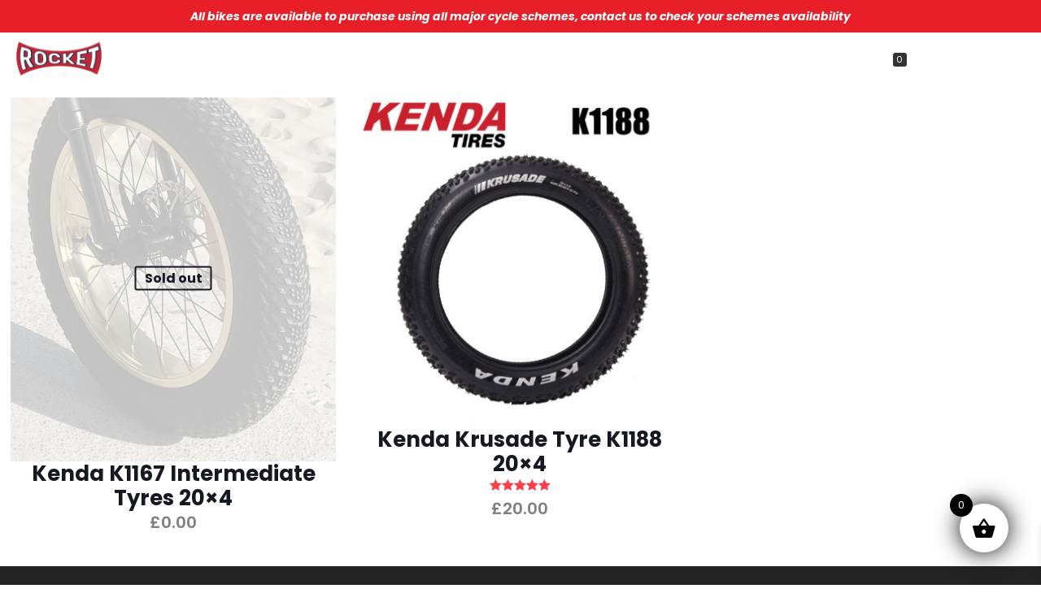

--- FILE ---
content_type: text/css
request_url: https://redrocketlifestyle.com/wp-content/plugins/dt_woocommerce_page_builder/assets/css/style.css?ver=6.3.7
body_size: 2924
content:
body.woocommerce:not(.theme-thefox) .dtwpb-woocommerce-page .avada-single-product-gallery-wrapper,body.woocommerce:not(.theme-thefox) .dtwpb-woocommerce-page .iconic-pc-images,body.woocommerce:not(.theme-thefox) .dtwpb-woocommerce-page .iconic-woothumbs-all-images-wrap,body.woocommerce:not(.theme-thefox) .dtwpb-woocommerce-page .images,body.woocommerce:not(.theme-thefox) .dtwpb-woocommerce-page .mkd-single-product-images,body.woocommerce:not(.theme-thefox) .dtwpb-woocommerce-page .mkdf-single-product-images,body.woocommerce:not(.theme-thefox) .dtwpb-woocommerce-page div.images{width:100%!important;max-width:100%!important;float:none!important}.dtwpb-woocommerce-page{position:relative}.dtwpb-woocommerce-page *,.dtwpb-woocommerce-page :after,.dtwpb-woocommerce-page :before{box-sizing:border-box}.dtwpb-woocommerce-page .woocommerce-product-gallery__wrapper{max-width:unset}.dtwpb-woocommerce-page #review_form #respond{float:none!important}.dtwpb-woocommerce-page,.dtwpb-woocommerce-page.summary{width:100%!important;float:none!important;max-width:100%!important}.dtwpb-woocommerce-page.summary .woocommerce-product-rating,.dtwpb-woocommerce-page .woocommerce-product-rating{float:none}.woocommerce .dtwpb-woocommerce-page.summary{padding:0}.woocommerce .dtwpb-woocommerce-page.summary>section.l-section-h{padding:0!important}.woocommerce .dtwpb-woocommerce-page.summary>section.l-section-h .l-section-h{padding-top:0!important}.woocommerce-product-gallery li{margin:0;cursor:pointer}.woocommerce-product-gallery.woocommerce-product-gallery-slider .woocommerce-product-gallery__trigger{display:none!important}.woocommerce-product-gallery #product-image-slider,.woocommerce-product-gallery #product-thumbnails-carousel{margin:auto}.woocommerce-product-gallery #product-image-slider img{width:100%;margin:0;padding:0}.woocommerce-product-gallery #product-image-slider .woocommerce-product-gallery__image{padding:0;margin:0}.woocommerce-product-gallery #product-thumbnails-carousel{margin-top:10px}.woocommerce-product-gallery #product-thumbnails-carousel .slick-slide{padding-top:10px}.woocommerce-product-gallery #product-thumbnails-carousel img{display:block;cursor:pointer;-webkit-backface-visibility:hidden;backface-visibility:hidden;border:1px solid transparent;background:transparent!important;transform:translateY(0);transition:transform 0.6s,opacity 0.6s}.woocommerce-product-gallery #product-thumbnails-carousel .slick-current img,.woocommerce-product-gallery #product-thumbnails-carousel .slick-slide:hover img{border-color:rgba(153,153,153,0.8);opacity:1}.woocommerce-product-gallery #product-thumbnails-carousel:not(.slick-vertical) .slick-current img,.woocommerce-product-gallery #product-thumbnails-carousel:not(.slick-vertical) .slick-slide:hover img{transform:translateY(-5px)}.woocommerce-product-gallery .btn-next,.woocommerce-product-gallery .btn-prev{position:absolute;top:45%;z-index:999;width:25px;height:25px;padding:0;cursor:pointer;border:none;outline:none;text-align:center}.woocommerce-product-gallery .slider-for .btn-next,.woocommerce-product-gallery .slider-for .btn-prev{position:absolute;top:45%;z-index:999;width:40px;height:35px;line-height:35px;border-radius:0;padding:0;font-size:25px;border:none;text-align:center}.woocommerce-product-gallery .btn-next,.woocommerce-product-gallery .btn-prev{color:#fff;background:#000000}.woocommerce-product-gallery .btn-next{right:0}.woocommerce-product-gallery .slider-for{overflow:hidden;margin-bottom:15px}.woocommerce-product-gallery .slider-nav{overflow:hidden}.woocommerce-product-gallery .slider-nav .btn-next,.woocommerce-product-gallery .slider-nav .btn-prev{line-height:25px!important}.woocommerce-product-gallery .slider-for .btn-prev,.woocommerce-product-gallery .slider-nav .btn-prev{margin-left:-20px}.woocommerce-product-gallery .slider-for .btn-next,.woocommerce-product-gallery .slider-nav .btn-next{margin-right:-20px}.woocommerce-product-gallery .slider-for .btn-next,.woocommerce-product-gallery .slider-for .btn-prev,.woocommerce-product-gallery .slider-nav .btn-next,.woocommerce-product-gallery .slider-nav .btn-prev{opacity:0;transition:all 0.3s ease-in-out}.woocommerce-product-gallery .slider-for:hover .btn-next,.woocommerce-product-gallery .slider-for:hover .btn-prev,.woocommerce-product-gallery .slider-nav:hover .btn-next,.woocommerce-product-gallery .slider-nav:hover .btn-prev{opacity:1;margin:0}.woocommerce-product-gallery .slider-for:hover .btn-next.slick-disabled,.woocommerce-product-gallery .slider-for:hover .btn-prev.slick-disabled,.woocommerce-product-gallery .slider-nav:hover .btn-next.slick-disabled,.woocommerce-product-gallery .slider-nav:hover .btn-prev.slick-disabled{cursor:not-allowed;opacity:0.5}.woocommerce-product-gallery .slider-for .btn-next.slick-disabled,.woocommerce-product-gallery .slider-for .btn-prev.slick-disabled,.woocommerce-product-gallery .slider-nav .btn-next.slick-disabled,.woocommerce-product-gallery .slider-nav .btn-prev.slick-disabled{cursor:not-allowed}.woocommerce-product-gallery .slick-vertical .btn-prev{position:absolute;top:0;margin-left:-13px}.woocommerce-product-gallery .slick-vertical .btn-next{position:absolute;top:auto;bottom:0;margin-right:0}.woocommerce-product-gallery .slick-vertical#product-thumbnails-carousel{margin-top:0}.woocommerce-product-gallery .slick-vertical#product-thumbnails-carousel .slick-slide{border:0px;padding:0}.product-thumbs-vertical.woocommerce-product-gallery .woocommerce-product-gallery__trigger{display:none!important;opacity:0;visibility:hidden}@media (min-width:768px){.product-thumbs-vertical.woocommerce-product-gallery{display:flex;flex-wrap:wrap;flex-direction:row-reverse}.product-thumbs-vertical.woocommerce-product-gallery #product-image-slider{width:79%;margin-left:1%}.product-thumbs-vertical.woocommerce-product-gallery #product-thumbnails-carousel{margin:0;width:20%;margin-left:0%}.product-thumbs-vertical.woocommerce-product-gallery #product-thumbnails-carousel{position:relative}.product-thumbs-vertical.woocommerce-product-gallery #product-thumbnails-carousel .flex-direction-nav li .flex-prev{top:0;left:50%;right:0;margin-left:-15px}.product-thumbs-vertical.woocommerce-product-gallery #product-thumbnails-carousel .flex-direction-nav li .flex-next{bottom:0;left:50%;right:0;margin-left:-15px}.product-thumbs-vertical.woocommerce-product-gallery #product-thumbnails-carousel li:hover img,.product-thumbs-vertical.woocommerce-product-gallery #product-thumbnails-carousel li img.flex-active{transform:translateY(0)}.product-thumbs-vertical.woocommerce-product-gallery.vertical-right{flex-direction:unset}.product-thumbs-vertical.woocommerce-product-gallery.vertical-right #product-image-slider{margin-left:0%;margin-right:1%}}.product-thumbs-vertical.woocommerce-product-gallery .slick-vertical .btn-next,.product-thumbs-vertical.woocommerce-product-gallery .slick-vertical .btn-prev{display:none;left:50%;transform:rotate(90deg);margin-left:-15px}#product-thumbnails-carousel .slick-slide{transition:all ease-in-out 0.3s;opacity:0.5;cursor:pointer}#product-thumbnails-carousel .slick-slide.slick-current{opacity:1}#product-thumbnails-carousel img{width:auto}img.vbox-figlio{margin:auto}.dtwpb-iconic-pc-images .woocommerce-product-gallery .woocommerce-product-gallery__image:nth-child(n+2){width:auto;display:block}.dtwpb-iconic-pc-images.no-zoom_img .woocommerce-product-gallery .zoomImg{display:none!important}.dtwpb-woocommerce-page .rd_woo_image_ctn{float:none;width:100%}.dtwpb-woocommerce-page .product_image_wrapper{float:right;width:calc(100% - 90px)}.woocommerce form.checkout.dtwpb-woocommerce-checkout #order_review,.woocommerce form.checkout.dtwpb-woocommerce-checkout #order_review_heading{display:block}.dtwpb-woocommerce-product-achive .woocommerce .products>.product_item{background:transparent}.md_flexbox .view-grid .dtwpb-woocommerce.columns-2 .products .product_item{flex-basis:50%;max-width:50%}.md_flexbox .view-grid .dtwpb-woocommerce.columns-3 .products .product_item{flex-basis:33.33333333%;max-width:33.33333333%}.md_flexbox .view-grid .dtwpb-woocommerce.columns-4 .products .product_item{flex-basis:25%;max-width:25%}.md_flexbox .view-grid .dtwpb-woocommerce.columns-5 .products .product_item,.md_flexbox .view-grid.with_main_product .dtwpb-woocommerce.columns-6 .products .product_item{flex-basis:20%;max-width:20%}.md_flexbox .view-grid .dtwpb-woocommerce.columns-6 .products .product_item{flex-basis:16.66666667%;max-width:16.66666667%}.woocommerce.woocommerce-page-builder .shop_table.cart{width:100%!important;float:none!important;margin:0;padding:0}.dtwpb-woocommerce-checkout>.woocommerce-form-coupon-toggle{display:none!important}.dtwpb-woocommerce-page.dt-the7 .vc_row[data-vc-full-width],.dtwpb-woocommerce-page.dt-the7 section[data-vc-full-width],.dtwpb-woocommerce-product-achive.dt-the7 .vc_row[data-vc-full-width],.dtwpb-woocommerce-product-achive.dt-the7 section[data-vc-full-width]{position:relative;left:50%!important;right:50%!important;margin-left:-50vw;margin-right:-50vw;width:100%;width:100vw!important;padding-left:calc((100vw - 1300px) / 2)!important;padding-right:calc((100vw - 1300px) / 2)!important}@media (max-width:767px){.dtwpb-woocommerce-page.dt-the7 .vc_row[data-vc-full-width],.dtwpb-woocommerce-page.dt-the7 section[data-vc-full-width],.dtwpb-woocommerce-product-achive.dt-the7 .vc_row[data-vc-full-width],.dtwpb-woocommerce-product-achive.dt-the7 section[data-vc-full-width]{padding-left:15px!important;padding-right:15px!important}}.dtwpb-woocommerce-page.dt-the7 .vc_row[data-vc-full-width][data-vc-stretch-content],.dtwpb-woocommerce-page.dt-the7 section[data-vc-full-width][data-vc-stretch-content],.dtwpb-woocommerce-product-achive.dt-the7 .vc_row[data-vc-full-width][data-vc-stretch-content],.dtwpb-woocommerce-product-achive.dt-the7 section[data-vc-full-width][data-vc-stretch-content]{position:relative;left:50%!important;right:50%!important;margin-left:-50vw;margin-right:-50vw;width:100%;width:100vw!important;padding-left:0!important;padding-right:0!important}.woocommerce-page-builder-for-the7 .wf-container-main{display:block!important;grid-column-gap:unset!important;grid-template-columns:unset!important;grid-template-areas:unset!important}.woocommerce-page-builder .sidebar_none .woocommerce-tabs{width:100%;float:none;clear:unset}.dtwpb-woocommerce-page.Impreza>.l-section,.dtwpb-woocommerce-product-achive.Impreza>.l-section,.woocommerce-account .dtwpb_myaccount_page>.l-section{padding-top:0!important;padding-left:0!important;padding-right:0!important}body[class*=Impreza].woocommerce-builder-elementor .star-rating:before{font-weight:800}@media (min-width:900px){.l-header.pos_fixed~.l-main>.woocommerce{padding-top:120px}}@media (max-width:899px) and (min-width:600px){.l-header.pos_fixed~.l-main>.woocommerce{padding-top:80px}}@media (max-width:599px){.l-header.pos_fixed~.l-main>.woocommerce{padding-top:50px}}.dtwpb-woocommerce-product-achive.Impreza ul.products~.pagination{margin-top:2.4rem}ul.products{list-style:none}.dtwpb-woocommerce-products .woocommerce ul.products,.dtwpb-woocommerce-products ul.products{width:100%;display:grid!important;margin:0!important;grid-column-gap:20px;grid-row-gap:40px;margin-bottom:40px;grid-template-columns:repeat(4,1fr)}.dtwpb-woocommerce-products .woocommerce ul.products:after,.dtwpb-woocommerce-products .woocommerce ul.products:before,.dtwpb-woocommerce-products ul.products:after,.dtwpb-woocommerce-products ul.products:before{content:none;display:none}.dtwpb-woocommerce-products .woocommerce ul.products .product-item,.dtwpb-woocommerce-products .woocommerce ul.products li,.dtwpb-woocommerce-products .woocommerce ul.products li.product,.dtwpb-woocommerce-products ul.products .product-item,.dtwpb-woocommerce-products ul.products li,.dtwpb-woocommerce-products ul.products li.product{width:auto!important;padding:0;margin:0;float:none}@media (max-width:1024px){.dtwpb-woocommerce-products ul.products{grid-template-columns:repeat(3,1fr)}}@media (max-width:767px){.dtwpb-woocommerce-products ul.products{grid-template-columns:repeat(2,1fr)}}.wr-nitro .term-description .term-description-inner.term-show-hide{height:unset!important}.wr-nitro .products [class*=cm-]{float:left;position:relative;min-height:1px;padding-left:15px;padding-right:15px}.woocommerce .bridge.dtwpb-woocommerce-product-achive .container_inner{width:100%;clear:both}.woocommerce .bridge.dtwpb-woocommerce-product-achive ul.products li.product,.woocommerce .bridge.dtwpb-woocommerce-product-achive ul.products li.product a.product-category{height:unset}.dtwpb-woocommerce-products.products-columns-1 ul.products{grid-template-columns:repeat(1,1fr)}.dtwpb-woocommerce-products.products-columns-2 ul.products{grid-template-columns:repeat(2,1fr)}.dtwpb-woocommerce-products.products-columns-3 ul.products{grid-template-columns:repeat(3,1fr)}.dtwpb-woocommerce-products.products-columns-4 ul.products{grid-template-columns:repeat(4,1fr)}.dtwpb-woocommerce-products.products-columns-5 ul.products{grid-template-columns:repeat(5,1fr)}.dtwpb-woocommerce-products.products-columns-6 ul.products{grid-template-columns:repeat(6,1fr)}.dtwpb-woocommerce-products.products-columns-7 ul.products{grid-template-columns:repeat(7,1fr)}.dtwpb-woocommerce-products.products-columns-8 ul.products{grid-template-columns:repeat(8,1fr)}.dtwpb-woocommerce-products.products-columns-9 ul.products{grid-template-columns:repeat(9,1fr)}.dtwpb-woocommerce-products.products-columns-10 ul.products{grid-template-columns:repeat(10,1fr)}.dtwpb-woocommerce-products.products-columns-11 ul.products{grid-template-columns:repeat(11,1fr)}.dtwpb-woocommerce-products.products-columns-12 ul.products{grid-template-columns:repeat(12,1fr)}@media (max-width:1024px){.dtwpb-woocommerce-products.products-columns-tablet-1 ul.products{grid-template-columns:repeat(1,1fr)}.dtwpb-woocommerce-products.products-columns-tablet-2 ul.products{grid-template-columns:repeat(2,1fr)}.dtwpb-woocommerce-products.products-columns-tablet-3 ul.products{grid-template-columns:repeat(3,1fr)}.dtwpb-woocommerce-products.products-columns-tablet-4 ul.products{grid-template-columns:repeat(4,1fr)}.dtwpb-woocommerce-products.products-columns-tablet-5 ul.products{grid-template-columns:repeat(5,1fr)}.dtwpb-woocommerce-products.products-columns-tablet-6 ul.products{grid-template-columns:repeat(6,1fr)}.dtwpb-woocommerce-products.products-columns-tablet-7 ul.products{grid-template-columns:repeat(7,1fr)}.dtwpb-woocommerce-products.products-columns-tablet-8 ul.products{grid-template-columns:repeat(8,1fr)}.dtwpb-woocommerce-products.products-columns-tablet-9 ul.products{grid-template-columns:repeat(9,1fr)}.dtwpb-woocommerce-products.products-columns-tablet-10 ul.products{grid-template-columns:repeat(10,1fr)}.dtwpb-woocommerce-products.products-columns-tablet-11 ul.products{grid-template-columns:repeat(11,1fr)}.dtwpb-woocommerce-products.products-columns-tablet-12 ul.products{grid-template-columns:repeat(12,1fr)}}@media (max-width:767px){.dtwpb-woocommerce-products.products-columns-mobile-1 ul.products{grid-template-columns:repeat(1,1fr)}.dtwpb-woocommerce-products.products-columns-mobile-2 ul.products{grid-template-columns:repeat(2,1fr)}.dtwpb-woocommerce-products.products-columns-mobile-3 ul.products{grid-template-columns:repeat(3,1fr)}.dtwpb-woocommerce-products.products-columns-mobile-4 ul.products{grid-template-columns:repeat(4,1fr)}.dtwpb-woocommerce-products.products-columns-mobile-5 ul.products{grid-template-columns:repeat(5,1fr)}.dtwpb-woocommerce-products.products-columns-mobile-6 ul.products{grid-template-columns:repeat(6,1fr)}.dtwpb-woocommerce-products.products-columns-mobile-7 ul.products{grid-template-columns:repeat(7,1fr)}.dtwpb-woocommerce-products.products-columns-mobile-8 ul.products{grid-template-columns:repeat(8,1fr)}.dtwpb-woocommerce-products.products-columns-mobile-9 ul.products{grid-template-columns:repeat(9,1fr)}.dtwpb-woocommerce-products.products-columns-mobile-10 ul.products{grid-template-columns:repeat(10,1fr)}.dtwpb-woocommerce-products.products-columns-mobile-11 ul.products{grid-template-columns:repeat(11,1fr)}.dtwpb-woocommerce-products.products-columns-mobile-12 ul.products{grid-template-columns:repeat(12,1fr)}}.dtwpb-woocommerce-checkout-form #order_review,.dtwpb-woocommerce-checkout-form #order_review_heading{float:none!important;width:100%!important}.dtwpb_myaccount_page .woocommerce-Addresses.col2-set{width:100%;clear:both;float:none}@media (min-width:768px){.dtwpb_myaccount_page .woocommerce-Addresses.col2-set .col-1{float:left;margin-right:0}}.dtwpb-form-edit-account .dtwpb_myaccount_page>section{padding:0!important}.dtwpb-form-edit-account .dtwpb_myaccount_page>section .l-section-h{padding-top:0!important}